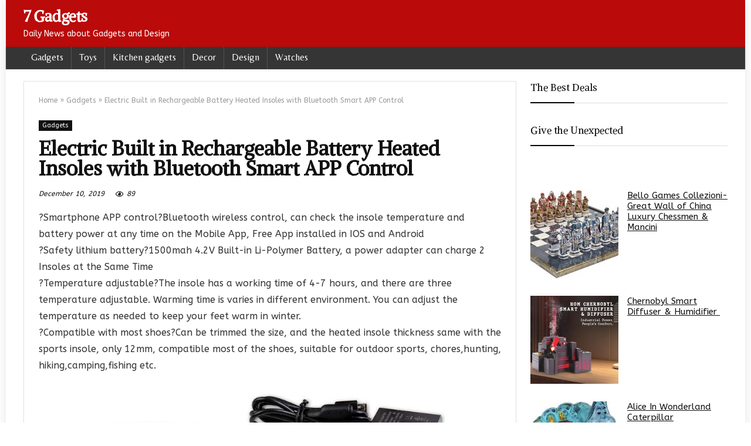

--- FILE ---
content_type: text/html; charset=UTF-8
request_url: https://7gadgets.com/2019/12/10/electric-built-in-rechargeable-battery-heated-insoles-with-bluetooth-smart-app-control/153252
body_size: 19652
content:
<!DOCTYPE html>
<!--[if IE 8]>    <html class="ie8" dir="ltr" lang="en-US" prefix="og: https://ogp.me/ns#"> <![endif]-->
<!--[if IE 9]>    <html class="ie9" dir="ltr" lang="en-US" prefix="og: https://ogp.me/ns#"> <![endif]-->
<!--[if (gt IE 9)|!(IE)] dir="ltr" lang="en-US" prefix="og: https://ogp.me/ns#"><![endif]-->
<html dir="ltr" lang="en-US" prefix="og: https://ogp.me/ns#">
<head>
<meta charset="UTF-8" />
<meta name=viewport content="width=device-width, initial-scale=1.0" />
<!-- feeds & pingback -->
<link rel="profile" href="http://gmpg.org/xfn/11" />
<link rel="pingback" href="https://7gadgets.com/xmlrpc.php" />
<title>Electric Built in Rechargeable Battery Heated Insoles with Bluetooth Smart APP Control</title>
	<style>img:is([sizes="auto" i], [sizes^="auto," i]) { contain-intrinsic-size: 3000px 1500px }</style>
	
		<!-- All in One SEO 4.9.3 - aioseo.com -->
	<meta name="robots" content="max-image-preview:large" />
	<meta name="author" content="Raluca"/>
	<link rel="canonical" href="https://7gadgets.com/2019/12/10/electric-built-in-rechargeable-battery-heated-insoles-with-bluetooth-smart-app-control/153252" />
	<meta name="generator" content="All in One SEO (AIOSEO) 4.9.3" />
		<meta property="og:locale" content="en_US" />
		<meta property="og:site_name" content="7 Gadgets | Daily News about Gadgets and Design" />
		<meta property="og:type" content="article" />
		<meta property="og:title" content="Electric Built in Rechargeable Battery Heated Insoles with Bluetooth Smart APP Control" />
		<meta property="og:url" content="https://7gadgets.com/2019/12/10/electric-built-in-rechargeable-battery-heated-insoles-with-bluetooth-smart-app-control/153252" />
		<meta property="og:image" content="https://7gadgets.com/wp-content/uploads/2019/12/Electric-Built-in-Rechargeable-Battery-Heated-Insoles-with-Bluetooth-Smart-APP-Control-.jpg" />
		<meta property="og:image:secure_url" content="https://7gadgets.com/wp-content/uploads/2019/12/Electric-Built-in-Rechargeable-Battery-Heated-Insoles-with-Bluetooth-Smart-APP-Control-.jpg" />
		<meta property="og:image:width" content="1000" />
		<meta property="og:image:height" content="939" />
		<meta property="article:published_time" content="2019-12-10T06:26:02+00:00" />
		<meta property="article:modified_time" content="2019-12-10T06:26:02+00:00" />
		<meta property="article:publisher" content="https://www.facebook.com/7gadgets/" />
		<meta name="twitter:card" content="summary" />
		<meta name="twitter:site" content="@justelite" />
		<meta name="twitter:title" content="Electric Built in Rechargeable Battery Heated Insoles with Bluetooth Smart APP Control" />
		<meta name="twitter:creator" content="@justelite" />
		<meta name="twitter:image" content="https://7gadgets.com/wp-content/uploads/2023/10/998187_609304579093964_457149550_n.jpg" />
		<script type="application/ld+json" class="aioseo-schema">
			{"@context":"https:\/\/schema.org","@graph":[{"@type":"Article","@id":"https:\/\/7gadgets.com\/2019\/12\/10\/electric-built-in-rechargeable-battery-heated-insoles-with-bluetooth-smart-app-control\/153252#article","name":"Electric Built in Rechargeable Battery Heated Insoles with Bluetooth Smart APP Control","headline":"Electric Built in Rechargeable Battery Heated Insoles with Bluetooth Smart APP Control","author":{"@id":"https:\/\/7gadgets.com\/author\/admin#author"},"publisher":{"@id":"https:\/\/7gadgets.com\/#organization"},"image":{"@type":"ImageObject","url":"https:\/\/7gadgets.com\/wp-content\/uploads\/2019\/12\/Electric-Built-in-Rechargeable-Battery-Heated-Insoles-with-Bluetooth-Smart-APP-Control-.jpg","width":1000,"height":939},"datePublished":"2019-12-10T09:26:02+03:00","dateModified":"2019-12-10T09:26:02+03:00","inLanguage":"en-US","mainEntityOfPage":{"@id":"https:\/\/7gadgets.com\/2019\/12\/10\/electric-built-in-rechargeable-battery-heated-insoles-with-bluetooth-smart-app-control\/153252#webpage"},"isPartOf":{"@id":"https:\/\/7gadgets.com\/2019\/12\/10\/electric-built-in-rechargeable-battery-heated-insoles-with-bluetooth-smart-app-control\/153252#webpage"},"articleSection":"Gadgets"},{"@type":"BreadcrumbList","@id":"https:\/\/7gadgets.com\/2019\/12\/10\/electric-built-in-rechargeable-battery-heated-insoles-with-bluetooth-smart-app-control\/153252#breadcrumblist","itemListElement":[{"@type":"ListItem","@id":"https:\/\/7gadgets.com#listItem","position":1,"name":"Home","item":"https:\/\/7gadgets.com","nextItem":{"@type":"ListItem","@id":"https:\/\/7gadgets.com\/category\/gadgets#listItem","name":"Gadgets"}},{"@type":"ListItem","@id":"https:\/\/7gadgets.com\/category\/gadgets#listItem","position":2,"name":"Gadgets","item":"https:\/\/7gadgets.com\/category\/gadgets","nextItem":{"@type":"ListItem","@id":"https:\/\/7gadgets.com\/2019\/12\/10\/electric-built-in-rechargeable-battery-heated-insoles-with-bluetooth-smart-app-control\/153252#listItem","name":"Electric Built in Rechargeable Battery Heated Insoles with Bluetooth Smart APP Control"},"previousItem":{"@type":"ListItem","@id":"https:\/\/7gadgets.com#listItem","name":"Home"}},{"@type":"ListItem","@id":"https:\/\/7gadgets.com\/2019\/12\/10\/electric-built-in-rechargeable-battery-heated-insoles-with-bluetooth-smart-app-control\/153252#listItem","position":3,"name":"Electric Built in Rechargeable Battery Heated Insoles with Bluetooth Smart APP Control","previousItem":{"@type":"ListItem","@id":"https:\/\/7gadgets.com\/category\/gadgets#listItem","name":"Gadgets"}}]},{"@type":"Organization","@id":"https:\/\/7gadgets.com\/#organization","name":"7 Gadgets","description":"Daily News about Gadgets and Design","url":"https:\/\/7gadgets.com\/","logo":{"@type":"ImageObject","url":"https:\/\/7gadgets.com\/wp-content\/uploads\/2023\/10\/998187_609304579093964_457149550_n.jpg","@id":"https:\/\/7gadgets.com\/2019\/12\/10\/electric-built-in-rechargeable-battery-heated-insoles-with-bluetooth-smart-app-control\/153252\/#organizationLogo","width":512,"height":512},"image":{"@id":"https:\/\/7gadgets.com\/2019\/12\/10\/electric-built-in-rechargeable-battery-heated-insoles-with-bluetooth-smart-app-control\/153252\/#organizationLogo"},"sameAs":["https:\/\/twitter.com\/justelite"]},{"@type":"Person","@id":"https:\/\/7gadgets.com\/author\/admin#author","url":"https:\/\/7gadgets.com\/author\/admin","name":"Raluca","image":{"@type":"ImageObject","@id":"https:\/\/7gadgets.com\/2019\/12\/10\/electric-built-in-rechargeable-battery-heated-insoles-with-bluetooth-smart-app-control\/153252#authorImage","url":"https:\/\/secure.gravatar.com\/avatar\/0ddf29456f2eb0f8294e670944b8a280f74cfec94db9bf9e372f232875af2cbb?s=96&d=monsterid&r=g","width":96,"height":96,"caption":"Raluca"}},{"@type":"WebPage","@id":"https:\/\/7gadgets.com\/2019\/12\/10\/electric-built-in-rechargeable-battery-heated-insoles-with-bluetooth-smart-app-control\/153252#webpage","url":"https:\/\/7gadgets.com\/2019\/12\/10\/electric-built-in-rechargeable-battery-heated-insoles-with-bluetooth-smart-app-control\/153252","name":"Electric Built in Rechargeable Battery Heated Insoles with Bluetooth Smart APP Control","inLanguage":"en-US","isPartOf":{"@id":"https:\/\/7gadgets.com\/#website"},"breadcrumb":{"@id":"https:\/\/7gadgets.com\/2019\/12\/10\/electric-built-in-rechargeable-battery-heated-insoles-with-bluetooth-smart-app-control\/153252#breadcrumblist"},"author":{"@id":"https:\/\/7gadgets.com\/author\/admin#author"},"creator":{"@id":"https:\/\/7gadgets.com\/author\/admin#author"},"image":{"@type":"ImageObject","url":"https:\/\/7gadgets.com\/wp-content\/uploads\/2019\/12\/Electric-Built-in-Rechargeable-Battery-Heated-Insoles-with-Bluetooth-Smart-APP-Control-.jpg","@id":"https:\/\/7gadgets.com\/2019\/12\/10\/electric-built-in-rechargeable-battery-heated-insoles-with-bluetooth-smart-app-control\/153252\/#mainImage","width":1000,"height":939},"primaryImageOfPage":{"@id":"https:\/\/7gadgets.com\/2019\/12\/10\/electric-built-in-rechargeable-battery-heated-insoles-with-bluetooth-smart-app-control\/153252#mainImage"},"datePublished":"2019-12-10T09:26:02+03:00","dateModified":"2019-12-10T09:26:02+03:00"},{"@type":"WebSite","@id":"https:\/\/7gadgets.com\/#website","url":"https:\/\/7gadgets.com\/","name":"7 Gadgets","description":"Daily News about Gadgets and Design","inLanguage":"en-US","publisher":{"@id":"https:\/\/7gadgets.com\/#organization"}}]}
		</script>
		<!-- All in One SEO -->

<link rel='dns-prefetch' href='//www.googletagmanager.com' />
<link rel='dns-prefetch' href='//stats.wp.com' />
<link rel='dns-prefetch' href='//fonts.googleapis.com' />
<link rel='preconnect' href='//c0.wp.com' />
<link rel="alternate" type="application/rss+xml" title="7 Gadgets &raquo; Feed" href="https://7gadgets.com/feed" />
<link rel="alternate" type="application/rss+xml" title="7 Gadgets &raquo; Comments Feed" href="https://7gadgets.com/comments/feed" />
<script type="text/javascript">
/* <![CDATA[ */
window._wpemojiSettings = {"baseUrl":"https:\/\/s.w.org\/images\/core\/emoji\/16.0.1\/72x72\/","ext":".png","svgUrl":"https:\/\/s.w.org\/images\/core\/emoji\/16.0.1\/svg\/","svgExt":".svg","source":{"concatemoji":"https:\/\/7gadgets.com\/wp-includes\/js\/wp-emoji-release.min.js?ver=3ce37b3633849f370e203a7207a5667f"}};
/*! This file is auto-generated */
!function(s,n){var o,i,e;function c(e){try{var t={supportTests:e,timestamp:(new Date).valueOf()};sessionStorage.setItem(o,JSON.stringify(t))}catch(e){}}function p(e,t,n){e.clearRect(0,0,e.canvas.width,e.canvas.height),e.fillText(t,0,0);var t=new Uint32Array(e.getImageData(0,0,e.canvas.width,e.canvas.height).data),a=(e.clearRect(0,0,e.canvas.width,e.canvas.height),e.fillText(n,0,0),new Uint32Array(e.getImageData(0,0,e.canvas.width,e.canvas.height).data));return t.every(function(e,t){return e===a[t]})}function u(e,t){e.clearRect(0,0,e.canvas.width,e.canvas.height),e.fillText(t,0,0);for(var n=e.getImageData(16,16,1,1),a=0;a<n.data.length;a++)if(0!==n.data[a])return!1;return!0}function f(e,t,n,a){switch(t){case"flag":return n(e,"\ud83c\udff3\ufe0f\u200d\u26a7\ufe0f","\ud83c\udff3\ufe0f\u200b\u26a7\ufe0f")?!1:!n(e,"\ud83c\udde8\ud83c\uddf6","\ud83c\udde8\u200b\ud83c\uddf6")&&!n(e,"\ud83c\udff4\udb40\udc67\udb40\udc62\udb40\udc65\udb40\udc6e\udb40\udc67\udb40\udc7f","\ud83c\udff4\u200b\udb40\udc67\u200b\udb40\udc62\u200b\udb40\udc65\u200b\udb40\udc6e\u200b\udb40\udc67\u200b\udb40\udc7f");case"emoji":return!a(e,"\ud83e\udedf")}return!1}function g(e,t,n,a){var r="undefined"!=typeof WorkerGlobalScope&&self instanceof WorkerGlobalScope?new OffscreenCanvas(300,150):s.createElement("canvas"),o=r.getContext("2d",{willReadFrequently:!0}),i=(o.textBaseline="top",o.font="600 32px Arial",{});return e.forEach(function(e){i[e]=t(o,e,n,a)}),i}function t(e){var t=s.createElement("script");t.src=e,t.defer=!0,s.head.appendChild(t)}"undefined"!=typeof Promise&&(o="wpEmojiSettingsSupports",i=["flag","emoji"],n.supports={everything:!0,everythingExceptFlag:!0},e=new Promise(function(e){s.addEventListener("DOMContentLoaded",e,{once:!0})}),new Promise(function(t){var n=function(){try{var e=JSON.parse(sessionStorage.getItem(o));if("object"==typeof e&&"number"==typeof e.timestamp&&(new Date).valueOf()<e.timestamp+604800&&"object"==typeof e.supportTests)return e.supportTests}catch(e){}return null}();if(!n){if("undefined"!=typeof Worker&&"undefined"!=typeof OffscreenCanvas&&"undefined"!=typeof URL&&URL.createObjectURL&&"undefined"!=typeof Blob)try{var e="postMessage("+g.toString()+"("+[JSON.stringify(i),f.toString(),p.toString(),u.toString()].join(",")+"));",a=new Blob([e],{type:"text/javascript"}),r=new Worker(URL.createObjectURL(a),{name:"wpTestEmojiSupports"});return void(r.onmessage=function(e){c(n=e.data),r.terminate(),t(n)})}catch(e){}c(n=g(i,f,p,u))}t(n)}).then(function(e){for(var t in e)n.supports[t]=e[t],n.supports.everything=n.supports.everything&&n.supports[t],"flag"!==t&&(n.supports.everythingExceptFlag=n.supports.everythingExceptFlag&&n.supports[t]);n.supports.everythingExceptFlag=n.supports.everythingExceptFlag&&!n.supports.flag,n.DOMReady=!1,n.readyCallback=function(){n.DOMReady=!0}}).then(function(){return e}).then(function(){var e;n.supports.everything||(n.readyCallback(),(e=n.source||{}).concatemoji?t(e.concatemoji):e.wpemoji&&e.twemoji&&(t(e.twemoji),t(e.wpemoji)))}))}((window,document),window._wpemojiSettings);
/* ]]> */
</script>
<style id='wp-emoji-styles-inline-css' type='text/css'>

	img.wp-smiley, img.emoji {
		display: inline !important;
		border: none !important;
		box-shadow: none !important;
		height: 1em !important;
		width: 1em !important;
		margin: 0 0.07em !important;
		vertical-align: -0.1em !important;
		background: none !important;
		padding: 0 !important;
	}
</style>
<link rel='stylesheet' id='wp-block-library-css' href='https://c0.wp.com/c/6.8.3/wp-includes/css/dist/block-library/style.min.css' type='text/css' media='all' />
<style id='classic-theme-styles-inline-css' type='text/css'>
/*! This file is auto-generated */
.wp-block-button__link{color:#fff;background-color:#32373c;border-radius:9999px;box-shadow:none;text-decoration:none;padding:calc(.667em + 2px) calc(1.333em + 2px);font-size:1.125em}.wp-block-file__button{background:#32373c;color:#fff;text-decoration:none}
</style>
<link rel='stylesheet' id='aioseo/css/src/vue/standalone/blocks/table-of-contents/global.scss-css' href='https://7gadgets.com/wp-content/plugins/all-in-one-seo-pack/dist/Lite/assets/css/table-of-contents/global.e90f6d47.css?ver=4.9.3' type='text/css' media='all' />
<link rel='stylesheet' id='mediaelement-css' href='https://c0.wp.com/c/6.8.3/wp-includes/js/mediaelement/mediaelementplayer-legacy.min.css' type='text/css' media='all' />
<link rel='stylesheet' id='wp-mediaelement-css' href='https://c0.wp.com/c/6.8.3/wp-includes/js/mediaelement/wp-mediaelement.min.css' type='text/css' media='all' />
<style id='jetpack-sharing-buttons-style-inline-css' type='text/css'>
.jetpack-sharing-buttons__services-list{display:flex;flex-direction:row;flex-wrap:wrap;gap:0;list-style-type:none;margin:5px;padding:0}.jetpack-sharing-buttons__services-list.has-small-icon-size{font-size:12px}.jetpack-sharing-buttons__services-list.has-normal-icon-size{font-size:16px}.jetpack-sharing-buttons__services-list.has-large-icon-size{font-size:24px}.jetpack-sharing-buttons__services-list.has-huge-icon-size{font-size:36px}@media print{.jetpack-sharing-buttons__services-list{display:none!important}}.editor-styles-wrapper .wp-block-jetpack-sharing-buttons{gap:0;padding-inline-start:0}ul.jetpack-sharing-buttons__services-list.has-background{padding:1.25em 2.375em}
</style>
<style id='global-styles-inline-css' type='text/css'>
:root{--wp--preset--aspect-ratio--square: 1;--wp--preset--aspect-ratio--4-3: 4/3;--wp--preset--aspect-ratio--3-4: 3/4;--wp--preset--aspect-ratio--3-2: 3/2;--wp--preset--aspect-ratio--2-3: 2/3;--wp--preset--aspect-ratio--16-9: 16/9;--wp--preset--aspect-ratio--9-16: 9/16;--wp--preset--color--black: #000000;--wp--preset--color--cyan-bluish-gray: #abb8c3;--wp--preset--color--white: #ffffff;--wp--preset--color--pale-pink: #f78da7;--wp--preset--color--vivid-red: #cf2e2e;--wp--preset--color--luminous-vivid-orange: #ff6900;--wp--preset--color--luminous-vivid-amber: #fcb900;--wp--preset--color--light-green-cyan: #7bdcb5;--wp--preset--color--vivid-green-cyan: #00d084;--wp--preset--color--pale-cyan-blue: #8ed1fc;--wp--preset--color--vivid-cyan-blue: #0693e3;--wp--preset--color--vivid-purple: #9b51e0;--wp--preset--gradient--vivid-cyan-blue-to-vivid-purple: linear-gradient(135deg,rgba(6,147,227,1) 0%,rgb(155,81,224) 100%);--wp--preset--gradient--light-green-cyan-to-vivid-green-cyan: linear-gradient(135deg,rgb(122,220,180) 0%,rgb(0,208,130) 100%);--wp--preset--gradient--luminous-vivid-amber-to-luminous-vivid-orange: linear-gradient(135deg,rgba(252,185,0,1) 0%,rgba(255,105,0,1) 100%);--wp--preset--gradient--luminous-vivid-orange-to-vivid-red: linear-gradient(135deg,rgba(255,105,0,1) 0%,rgb(207,46,46) 100%);--wp--preset--gradient--very-light-gray-to-cyan-bluish-gray: linear-gradient(135deg,rgb(238,238,238) 0%,rgb(169,184,195) 100%);--wp--preset--gradient--cool-to-warm-spectrum: linear-gradient(135deg,rgb(74,234,220) 0%,rgb(151,120,209) 20%,rgb(207,42,186) 40%,rgb(238,44,130) 60%,rgb(251,105,98) 80%,rgb(254,248,76) 100%);--wp--preset--gradient--blush-light-purple: linear-gradient(135deg,rgb(255,206,236) 0%,rgb(152,150,240) 100%);--wp--preset--gradient--blush-bordeaux: linear-gradient(135deg,rgb(254,205,165) 0%,rgb(254,45,45) 50%,rgb(107,0,62) 100%);--wp--preset--gradient--luminous-dusk: linear-gradient(135deg,rgb(255,203,112) 0%,rgb(199,81,192) 50%,rgb(65,88,208) 100%);--wp--preset--gradient--pale-ocean: linear-gradient(135deg,rgb(255,245,203) 0%,rgb(182,227,212) 50%,rgb(51,167,181) 100%);--wp--preset--gradient--electric-grass: linear-gradient(135deg,rgb(202,248,128) 0%,rgb(113,206,126) 100%);--wp--preset--gradient--midnight: linear-gradient(135deg,rgb(2,3,129) 0%,rgb(40,116,252) 100%);--wp--preset--font-size--small: 13px;--wp--preset--font-size--medium: 20px;--wp--preset--font-size--large: 36px;--wp--preset--font-size--x-large: 42px;--wp--preset--spacing--20: 0.44rem;--wp--preset--spacing--30: 0.67rem;--wp--preset--spacing--40: 1rem;--wp--preset--spacing--50: 1.5rem;--wp--preset--spacing--60: 2.25rem;--wp--preset--spacing--70: 3.38rem;--wp--preset--spacing--80: 5.06rem;--wp--preset--shadow--natural: 6px 6px 9px rgba(0, 0, 0, 0.2);--wp--preset--shadow--deep: 12px 12px 50px rgba(0, 0, 0, 0.4);--wp--preset--shadow--sharp: 6px 6px 0px rgba(0, 0, 0, 0.2);--wp--preset--shadow--outlined: 6px 6px 0px -3px rgba(255, 255, 255, 1), 6px 6px rgba(0, 0, 0, 1);--wp--preset--shadow--crisp: 6px 6px 0px rgba(0, 0, 0, 1);}:where(.is-layout-flex){gap: 0.5em;}:where(.is-layout-grid){gap: 0.5em;}body .is-layout-flex{display: flex;}.is-layout-flex{flex-wrap: wrap;align-items: center;}.is-layout-flex > :is(*, div){margin: 0;}body .is-layout-grid{display: grid;}.is-layout-grid > :is(*, div){margin: 0;}:where(.wp-block-columns.is-layout-flex){gap: 2em;}:where(.wp-block-columns.is-layout-grid){gap: 2em;}:where(.wp-block-post-template.is-layout-flex){gap: 1.25em;}:where(.wp-block-post-template.is-layout-grid){gap: 1.25em;}.has-black-color{color: var(--wp--preset--color--black) !important;}.has-cyan-bluish-gray-color{color: var(--wp--preset--color--cyan-bluish-gray) !important;}.has-white-color{color: var(--wp--preset--color--white) !important;}.has-pale-pink-color{color: var(--wp--preset--color--pale-pink) !important;}.has-vivid-red-color{color: var(--wp--preset--color--vivid-red) !important;}.has-luminous-vivid-orange-color{color: var(--wp--preset--color--luminous-vivid-orange) !important;}.has-luminous-vivid-amber-color{color: var(--wp--preset--color--luminous-vivid-amber) !important;}.has-light-green-cyan-color{color: var(--wp--preset--color--light-green-cyan) !important;}.has-vivid-green-cyan-color{color: var(--wp--preset--color--vivid-green-cyan) !important;}.has-pale-cyan-blue-color{color: var(--wp--preset--color--pale-cyan-blue) !important;}.has-vivid-cyan-blue-color{color: var(--wp--preset--color--vivid-cyan-blue) !important;}.has-vivid-purple-color{color: var(--wp--preset--color--vivid-purple) !important;}.has-black-background-color{background-color: var(--wp--preset--color--black) !important;}.has-cyan-bluish-gray-background-color{background-color: var(--wp--preset--color--cyan-bluish-gray) !important;}.has-white-background-color{background-color: var(--wp--preset--color--white) !important;}.has-pale-pink-background-color{background-color: var(--wp--preset--color--pale-pink) !important;}.has-vivid-red-background-color{background-color: var(--wp--preset--color--vivid-red) !important;}.has-luminous-vivid-orange-background-color{background-color: var(--wp--preset--color--luminous-vivid-orange) !important;}.has-luminous-vivid-amber-background-color{background-color: var(--wp--preset--color--luminous-vivid-amber) !important;}.has-light-green-cyan-background-color{background-color: var(--wp--preset--color--light-green-cyan) !important;}.has-vivid-green-cyan-background-color{background-color: var(--wp--preset--color--vivid-green-cyan) !important;}.has-pale-cyan-blue-background-color{background-color: var(--wp--preset--color--pale-cyan-blue) !important;}.has-vivid-cyan-blue-background-color{background-color: var(--wp--preset--color--vivid-cyan-blue) !important;}.has-vivid-purple-background-color{background-color: var(--wp--preset--color--vivid-purple) !important;}.has-black-border-color{border-color: var(--wp--preset--color--black) !important;}.has-cyan-bluish-gray-border-color{border-color: var(--wp--preset--color--cyan-bluish-gray) !important;}.has-white-border-color{border-color: var(--wp--preset--color--white) !important;}.has-pale-pink-border-color{border-color: var(--wp--preset--color--pale-pink) !important;}.has-vivid-red-border-color{border-color: var(--wp--preset--color--vivid-red) !important;}.has-luminous-vivid-orange-border-color{border-color: var(--wp--preset--color--luminous-vivid-orange) !important;}.has-luminous-vivid-amber-border-color{border-color: var(--wp--preset--color--luminous-vivid-amber) !important;}.has-light-green-cyan-border-color{border-color: var(--wp--preset--color--light-green-cyan) !important;}.has-vivid-green-cyan-border-color{border-color: var(--wp--preset--color--vivid-green-cyan) !important;}.has-pale-cyan-blue-border-color{border-color: var(--wp--preset--color--pale-cyan-blue) !important;}.has-vivid-cyan-blue-border-color{border-color: var(--wp--preset--color--vivid-cyan-blue) !important;}.has-vivid-purple-border-color{border-color: var(--wp--preset--color--vivid-purple) !important;}.has-vivid-cyan-blue-to-vivid-purple-gradient-background{background: var(--wp--preset--gradient--vivid-cyan-blue-to-vivid-purple) !important;}.has-light-green-cyan-to-vivid-green-cyan-gradient-background{background: var(--wp--preset--gradient--light-green-cyan-to-vivid-green-cyan) !important;}.has-luminous-vivid-amber-to-luminous-vivid-orange-gradient-background{background: var(--wp--preset--gradient--luminous-vivid-amber-to-luminous-vivid-orange) !important;}.has-luminous-vivid-orange-to-vivid-red-gradient-background{background: var(--wp--preset--gradient--luminous-vivid-orange-to-vivid-red) !important;}.has-very-light-gray-to-cyan-bluish-gray-gradient-background{background: var(--wp--preset--gradient--very-light-gray-to-cyan-bluish-gray) !important;}.has-cool-to-warm-spectrum-gradient-background{background: var(--wp--preset--gradient--cool-to-warm-spectrum) !important;}.has-blush-light-purple-gradient-background{background: var(--wp--preset--gradient--blush-light-purple) !important;}.has-blush-bordeaux-gradient-background{background: var(--wp--preset--gradient--blush-bordeaux) !important;}.has-luminous-dusk-gradient-background{background: var(--wp--preset--gradient--luminous-dusk) !important;}.has-pale-ocean-gradient-background{background: var(--wp--preset--gradient--pale-ocean) !important;}.has-electric-grass-gradient-background{background: var(--wp--preset--gradient--electric-grass) !important;}.has-midnight-gradient-background{background: var(--wp--preset--gradient--midnight) !important;}.has-small-font-size{font-size: var(--wp--preset--font-size--small) !important;}.has-medium-font-size{font-size: var(--wp--preset--font-size--medium) !important;}.has-large-font-size{font-size: var(--wp--preset--font-size--large) !important;}.has-x-large-font-size{font-size: var(--wp--preset--font-size--x-large) !important;}
:where(.wp-block-post-template.is-layout-flex){gap: 1.25em;}:where(.wp-block-post-template.is-layout-grid){gap: 1.25em;}
:where(.wp-block-columns.is-layout-flex){gap: 2em;}:where(.wp-block-columns.is-layout-grid){gap: 2em;}
:root :where(.wp-block-pullquote){font-size: 1.5em;line-height: 1.6;}
</style>
<link crossorigin="anonymous" rel='stylesheet' id='Belleza-css' href='//fonts.googleapis.com/css?family=Belleza&#038;subset=latin&#038;ver=3ce37b3633849f370e203a7207a5667f' type='text/css' media='all' />
<link crossorigin="anonymous" rel='stylesheet' id='Alike+Angular-css' href='//fonts.googleapis.com/css?family=Alike+Angular&#038;subset=latin&#038;ver=3ce37b3633849f370e203a7207a5667f' type='text/css' media='all' />
<link crossorigin="anonymous" rel='stylesheet' id='ABeeZee-css' href='//fonts.googleapis.com/css?family=ABeeZee&#038;subset=latin&#038;ver=3ce37b3633849f370e203a7207a5667f' type='text/css' media='all' />
<link rel='stylesheet' id='parent-style-css' href='https://7gadgets.com/wp-content/themes/rehub-theme/style.css?ver=3ce37b3633849f370e203a7207a5667f' type='text/css' media='all' />
<link rel='stylesheet' id='rhstyle-css' href='https://7gadgets.com/wp-content/themes/rehub-blankchild/style.css?ver=12.5' type='text/css' media='all' />
<link rel='stylesheet' id='responsive-css' href='https://7gadgets.com/wp-content/themes/rehub-theme/css/responsive.css?ver=12.5' type='text/css' media='all' />
<link rel='stylesheet' id='rehubicons-css' href='https://7gadgets.com/wp-content/themes/rehub-theme/iconstyle.css?ver=12.5' type='text/css' media='all' />
<script type="text/javascript" src="https://c0.wp.com/c/6.8.3/wp-includes/js/jquery/jquery.min.js" id="jquery-core-js"></script>
<script type="text/javascript" src="https://c0.wp.com/c/6.8.3/wp-includes/js/jquery/jquery-migrate.min.js" id="jquery-migrate-js"></script>
<script type="text/javascript" id="rehub-postview-js-extra">
/* <![CDATA[ */
var postviewvar = {"rhpost_ajax_url":"https:\/\/7gadgets.com\/wp-content\/plugins\/rehub-framework\/includes\/rehub_ajax.php","post_id":"153252"};
/* ]]> */
</script>
<script type="text/javascript" src="https://7gadgets.com/wp-content/plugins/rehub-framework/assets/js/postviews.js?ver=3ce37b3633849f370e203a7207a5667f" id="rehub-postview-js"></script>

<!-- Google tag (gtag.js) snippet added by Site Kit -->
<!-- Google Analytics snippet added by Site Kit -->
<script type="text/javascript" src="https://www.googletagmanager.com/gtag/js?id=GT-KTTZJ2X" id="google_gtagjs-js" async></script>
<script type="text/javascript" id="google_gtagjs-js-after">
/* <![CDATA[ */
window.dataLayer = window.dataLayer || [];function gtag(){dataLayer.push(arguments);}
gtag("set","linker",{"domains":["7gadgets.com"]});
gtag("js", new Date());
gtag("set", "developer_id.dZTNiMT", true);
gtag("config", "GT-KTTZJ2X");
/* ]]> */
</script>
<link rel="https://api.w.org/" href="https://7gadgets.com/wp-json/" /><link rel="alternate" title="JSON" type="application/json" href="https://7gadgets.com/wp-json/wp/v2/posts/153252" /><link rel="EditURI" type="application/rsd+xml" title="RSD" href="https://7gadgets.com/xmlrpc.php?rsd" />

<link rel='shortlink' href='https://7gadgets.com/?p=153252' />
<link rel="alternate" title="oEmbed (JSON)" type="application/json+oembed" href="https://7gadgets.com/wp-json/oembed/1.0/embed?url=https%3A%2F%2F7gadgets.com%2F2019%2F12%2F10%2Felectric-built-in-rechargeable-battery-heated-insoles-with-bluetooth-smart-app-control%2F153252" />
<link rel="alternate" title="oEmbed (XML)" type="text/xml+oembed" href="https://7gadgets.com/wp-json/oembed/1.0/embed?url=https%3A%2F%2F7gadgets.com%2F2019%2F12%2F10%2Felectric-built-in-rechargeable-battery-heated-insoles-with-bluetooth-smart-app-control%2F153252&#038;format=xml" />
<meta name="generator" content="Site Kit by Google 1.170.0" />	<style>img#wpstats{display:none}</style>
		<style type="text/css"> .main-nav{box-shadow:0 1px 4px rgba(0,0,0,0.1),0 0 0 1px rgba(0,0,0,0.03);}nav.top_menu > ul > li > a{font-weight:normal;}.dl-menuwrapper li a,nav.top_menu ul li a,#re_menu_near_logo li,#re_menu_near_logo li{font-family:"Belleza",trebuchet ms !important;font-weight:;font-style:;}.priced_block .btn_offer_block,.rh-deal-compact-btn,.wpsm-button.rehub_main_btn,.woocommerce div.product p.price,.rehub_feat_block div.offer_title,.rh_wrapper_video_playlist .rh_video_title_and_time .rh_video_title,.main_slider .flex-overlay h2,.main_slider .flex-overlay a.btn_more,.re-line-badge,.related_articles ul li > a,h1,h2,h3,h4,h5,h6,.tabs-menu li,.cats_def a,.btn_more,.widget.tabs > ul > li,.widget .title,.title h1,.title h5,.small_post blockquote p,.related_articles .related_title,#comments .title_comments,.commentlist .comment-author .fn,.commentlist .comment-author .fn a,#commentform #submit,.media_video > p,.rate_bar_wrap .review-top .review-text span.review-header,input[type="submit"],input[type="button"],input[type="reset"],.vc_btn3,.wpsm-numbox.wpsm-style6 span.num,.wpsm-numbox.wpsm-style5 span.num,.woocommerce ul.product_list_widget li a,.widget.better_woocat,.re-compare-destin.wpsm-button,.rehub-main-font,.vc_general.vc_btn3,.cegg-list-logo-title,.logo .textlogo,.woocommerce .summary .masked_coupon,.woocommerce a.woo_loop_btn,.woocommerce input.button.alt,.woocommerce a.add_to_cart_button,.woocommerce .single_add_to_cart_button,.woocommerce div.product form.cart .button,.woocommerce .checkout-button.button,.woofiltersbig .prdctfltr_buttons a.prdctfltr_woocommerce_filter_submit,#buddypress button.submit,.wcv-grid a.button,input.gmw-submit,#ws-plugin--s2member-profile-submit,#rtmedia_create_new_album,input[type="submit"].dokan-btn-theme,a.dokan-btn-theme:not(.dashicons),.dokan-btn-theme:not(.dashicons),.woocommerce div.product .single_add_to_cart_button,.woocommerce div.product .summary .masked_coupon,.woocommerce div.product .summary .price,.wvm_plan,.wp-block-quote.is-style-large,.wp-block-button .wp-block-button__link,.comment-respond h3,.related_articles .related_title,.re_title_inmodal,.widget_merchant_list .buttons_col a{font-family:"Alike Angular",trebuchet ms;font-style:;}.main_slider .flex-overlay h2,h1,h2,h3,h4,h5,h6,.title h1,.title h5,.comment-respond h3,.def_btn{font-weight:;}.related_articles ul li > a,.sidebar,.prosconswidget,.rehub-body-font,body{font-family:"ABeeZee",arial !important;font-weight:;font-style:;}.header_top_wrap .user-ava-intop:after,.header-top .top-nav > ul > li > a,.header-top a.cart-contents,.header_top_wrap .icon-search-onclick:before,.header-top .top-social,.header-top .top-social a{color:#090808 !important;}.header-top .top-nav li{border:none !important;}.main-nav .user-ava-intop:after,nav.top_menu > ul > li > a,.dl-menuwrapper button i{color:#ffffff !important;}.dl-menuwrapper button svg line{stroke:#ffffff !important;}nav.top_menu > ul > li > a:hover{box-shadow:none;}#main_header,.is-sticky .logo_section_wrap,.sticky-active.logo_section_wrap{background-color:#ba0a0a !important}.main-nav.white_style{border-top:none}nav.top_menu > ul:not(.off-canvas) > li > a:after{top:auto;bottom:0}.header-top{border:none;} .widget .title:after{border-bottom:2px solid #030300;}.rehub-main-color-border,nav.top_menu > ul > li.vertical-menu.border-main-color .sub-menu,.rh-main-bg-hover:hover,.wp-block-quote,ul.def_btn_link_tabs li.active a,.wp-block-pullquote{border-color:#030300;}.wpsm_promobox.rehub_promobox{border-left-color:#030300!important;}.color_link{color:#030300 !important;}.search-header-contents{border-top-color:#030300;}.featured_slider:hover .score,.top_chart_controls .controls:hover,article.post .wpsm_toplist_heading:before{border-color:#030300;}.btn_more:hover,.small_post .overlay .btn_more:hover,.tw-pagination .current{border:1px solid #030300;color:#fff}.rehub_woo_review .rehub_woo_tabs_menu li.current{border-top:3px solid #030300;}.gallery-pics .gp-overlay{box-shadow:0 0 0 4px #030300 inset;}.post .rehub_woo_tabs_menu li.current,.woocommerce div.product .woocommerce-tabs ul.tabs li.active{border-top:2px solid #030300;}.rething_item a.cat{border-bottom-color:#030300}nav.top_menu ul li ul.sub-menu{border-bottom:2px solid #030300;}.widget.deal_daywoo,.elementor-widget-wpsm_woofeatured .deal_daywoo{border:3px solid #030300;padding:20px;background:#fff;}.deal_daywoo .wpsm-bar-bar{background-color:#030300 !important} #buddypress div.item-list-tabs ul li.selected a span,#buddypress div.item-list-tabs ul li.current a span,#buddypress div.item-list-tabs ul li a span,.user-profile-div .user-menu-tab > li.active > a,.user-profile-div .user-menu-tab > li.active > a:focus,.user-profile-div .user-menu-tab > li.active > a:hover,.slide .news_cat a,.news_in_thumb:hover .news_cat a,.news_out_thumb:hover .news_cat a,.col-feat-grid:hover .news_cat a,.carousel-style-deal .re_carousel .controls,.re_carousel .controls:hover,.openedprevnext .postNavigation a,.postNavigation a:hover,.top_chart_pagination a.selected,.flex-control-paging li a.flex-active,.flex-control-paging li a:hover,.btn_more:hover,.tabs-menu li:hover,.tabs-menu li.current,.featured_slider:hover .score,#bbp_user_edit_submit,.bbp-topic-pagination a,.bbp-topic-pagination a,.custom-checkbox label.checked:after,.slider_post .caption,ul.postpagination li.active a,ul.postpagination li:hover a,ul.postpagination li a:focus,.top_theme h5 strong,.re_carousel .text:after,#topcontrol:hover,.main_slider .flex-overlay:hover a.read-more,.rehub_chimp #mc_embed_signup input#mc-embedded-subscribe,#rank_1.rank_count,#toplistmenu > ul li:before,.rehub_chimp:before,.wpsm-members > strong:first-child,.r_catbox_btn,.wpcf7 .wpcf7-submit,.comm_meta_wrap .rh_user_s2_label,.wpsm_pretty_hover li:hover,.wpsm_pretty_hover li.current,.rehub-main-color-bg,.togglegreedybtn:after,.rh-bg-hover-color:hover .news_cat a,.rh-main-bg-hover:hover,.rh_wrapper_video_playlist .rh_video_currently_playing,.rh_wrapper_video_playlist .rh_video_currently_playing.rh_click_video:hover,.rtmedia-list-item .rtmedia-album-media-count,.tw-pagination .current,.dokan-dashboard .dokan-dash-sidebar ul.dokan-dashboard-menu li.active,.dokan-dashboard .dokan-dash-sidebar ul.dokan-dashboard-menu li:hover,.dokan-dashboard .dokan-dash-sidebar ul.dokan-dashboard-menu li.dokan-common-links a:hover,#ywqa-submit-question,.woocommerce .widget_price_filter .ui-slider .ui-slider-range,.rh-hov-bor-line > a:after,nav.top_menu > ul:not(.off-canvas) > li > a:after,.rh-border-line:after,.wpsm-table.wpsm-table-main-color table tr th,.rehub_chimp_flat #mc_embed_signup input#mc-embedded-subscribe{background:#030300;}@media (max-width:767px){.postNavigation a{background:#030300;}}.rh-main-bg-hover:hover,.rh-main-bg-hover:hover .whitehovered{color:#fff !important} a,.carousel-style-deal .deal-item .priced_block .price_count ins,nav.top_menu ul li.menu-item-has-children ul li.menu-item-has-children > a:before,.top_chart_controls .controls:hover,.flexslider .fa-pulse,.footer-bottom .widget .f_menu li a:hover,.comment_form h3 a,.bbp-body li.bbp-forum-info > a:hover,.bbp-body li.bbp-topic-title > a:hover,#subscription-toggle a:before,#favorite-toggle a:before,.aff_offer_links .aff_name a,.rh-deal-price,.commentlist .comment-content small a,.related_articles .title_cat_related a,article em.emph,.campare_table table.one td strong.red,.sidebar .tabs-item .detail p a,.footer-bottom .widget .title span,footer p a,.welcome-frase strong,article.post .wpsm_toplist_heading:before,.post a.color_link,.categoriesbox:hover h3 a:after,.bbp-body li.bbp-forum-info > a,.bbp-body li.bbp-topic-title > a,.widget .title i,.woocommerce-MyAccount-navigation ul li.is-active a,.category-vendormenu li.current a,.deal_daywoo .title,.rehub-main-color,.wpsm_pretty_colored ul li.current a,.wpsm_pretty_colored ul li.current,.rh-heading-hover-color:hover h2 a,.rh-heading-hover-color:hover h3 a,.rh-heading-hover-color:hover h4 a,.rh-heading-hover-color:hover h5 a,.rh-heading-hover-color:hover .rh-heading-hover-item a,.rh-heading-icon:before,.widget_layered_nav ul li.chosen a:before,.wp-block-quote.is-style-large p,ul.page-numbers li span.current,ul.page-numbers li a:hover,ul.page-numbers li.active a,.page-link > span:not(.page-link-title),blockquote:not(.wp-block-quote) p,span.re_filtersort_btn:hover,span.active.re_filtersort_btn,.deal_daywoo .price,div.sortingloading:after{color:#030300;} .page-link > span:not(.page-link-title),.postimagetrend .title,.widget.widget_affegg_widget .title,.widget.top_offers .title,.widget.cegg_widget_products .title,header .header_first_style .search form.search-form [type="submit"],header .header_eight_style .search form.search-form [type="submit"],.more_post a,.more_post span,.filter_home_pick span.active,.filter_home_pick span:hover,.filter_product_pick span.active,.filter_product_pick span:hover,.rh_tab_links a.active,.rh_tab_links a:hover,.wcv-navigation ul.menu li.active,.wcv-navigation ul.menu li:hover a,form.search-form [type="submit"],.rehub-sec-color-bg,input#ywqa-submit-question,input#ywqa-send-answer,.woocommerce button.button.alt,.tabsajax span.active.re_filtersort_btn,.wpsm-table.wpsm-table-sec-color table tr th,.rh-slider-arrow{background:#000000 !important;color:#fff !important;outline:0}.widget.widget_affegg_widget .title:after,.widget.top_offers .title:after,.vc_tta-tabs.wpsm-tabs .vc_tta-tab.vc_active,.vc_tta-tabs.wpsm-tabs .vc_tta-panel.vc_active .vc_tta-panel-heading,.widget.cegg_widget_products .title:after{border-top-color:#000000 !important;}.page-link > span:not(.page-link-title){border:1px solid #000000;}.page-link > span:not(.page-link-title),.header_first_style .search form.search-form [type="submit"] i{color:#fff !important;}.rh_tab_links a.active,.rh_tab_links a:hover,.rehub-sec-color-border,nav.top_menu > ul > li.vertical-menu.border-sec-color > .sub-menu,.rh-slider-thumbs-item--active{border-color:#000000}.rh_wrapper_video_playlist .rh_video_currently_playing,.rh_wrapper_video_playlist .rh_video_currently_playing.rh_click_video:hover{background-color:#000000;box-shadow:1200px 0 0 #000000 inset;}.rehub-sec-color{color:#000000}.rehub_chimp{background-color:#000000;border-color:#000000;}.rehub_chimp h3{color:#fff}.rehub_chimp p.chimp_subtitle,.rehub_chimp p{color:#eaeaea !important} form.search-form input[type="text"]{border-radius:4px}.news .priced_block .price_count,.blog_string .priced_block .price_count,.main_slider .price_count{margin-right:5px}.right_aff .priced_block .btn_offer_block,.right_aff .priced_block .price_count{border-radius:0 !important}form.search-form.product-search-form input[type="text"]{border-radius:4px 0 0 4px;}form.search-form [type="submit"]{border-radius:0 4px 4px 0;}.rtl form.search-form.product-search-form input[type="text"]{border-radius:0 4px 4px 0;}.rtl form.search-form [type="submit"]{border-radius:4px 0 0 4px;}.price_count,.rehub_offer_coupon,#buddypress .dir-search input[type=text],.gmw-form-wrapper input[type=text],.gmw-form-wrapper select,#buddypress a.button,.btn_more,#main_header .wpsm-button,#rh-header-cover-image .wpsm-button,#wcvendor_image_bg .wpsm-button,input[type="text"],textarea,input[type="tel"],input[type="password"],input[type="email"],input[type="url"],input[type="number"],.def_btn,input[type="submit"],input[type="button"],input[type="reset"],.rh_offer_list .offer_thumb .deal_img_wrap,.grid_onsale,.rehub-main-smooth,.re_filter_instore span.re_filtersort_btn:hover,.re_filter_instore span.active.re_filtersort_btn,#buddypress .standard-form input[type=text],#buddypress .standard-form textarea,.blacklabelprice{border-radius:4px}.news-community,.woocommerce .products.grid_woo .product,.rehub_chimp #mc_embed_signup input.email,#mc_embed_signup input#mc-embedded-subscribe,.rh_offer_list,.woo-tax-logo,#buddypress div.item-list-tabs ul li a,#buddypress form#whats-new-form,#buddypress div#invite-list,#buddypress #send-reply div.message-box,.rehub-sec-smooth,.rate-bar-bar,.rate-bar,#wcfm-main-contentainer #wcfm-content,.wcfm_welcomebox_header{border-radius:5px} .woocommerce .summary .masked_coupon,.woocommerce a.woo_loop_btn,.woocommerce .button.checkout,.woocommerce input.button.alt,.woocommerce a.add_to_cart_button,.woocommerce-page a.add_to_cart_button,.woocommerce .single_add_to_cart_button,.woocommerce div.product form.cart .button,.woocommerce .checkout-button.button,.woofiltersbig .prdctfltr_buttons a.prdctfltr_woocommerce_filter_submit,.priced_block .btn_offer_block,.priced_block .button,.rh-deal-compact-btn,input.mdf_button,#buddypress input[type="submit"],#buddypress input[type="button"],#buddypress input[type="reset"],#buddypress button.submit,.wpsm-button.rehub_main_btn,.wcv-grid a.button,input.gmw-submit,#ws-plugin--s2member-profile-submit,#rtmedia_create_new_album,input[type="submit"].dokan-btn-theme,a.dokan-btn-theme,.dokan-btn-theme,#wcfm_membership_container a.wcfm_submit_button,.woocommerce button.button,.rehub-main-btn-bg{background:none #D7541A !important;color:#ffffff !important;fill:#ffffff !important;border:none !important;text-decoration:none !important;outline:0;box-shadow:-1px 6px 19px rgba(215,84,26,0.2) !important;border-radius:4px !important;}.rehub-main-btn-bg > a{color:#ffffff !important;}.woocommerce a.woo_loop_btn:hover,.woocommerce .button.checkout:hover,.woocommerce input.button.alt:hover,.woocommerce a.add_to_cart_button:hover,.woocommerce-page a.add_to_cart_button:hover,.woocommerce a.single_add_to_cart_button:hover,.woocommerce-page a.single_add_to_cart_button:hover,.woocommerce div.product form.cart .button:hover,.woocommerce-page div.product form.cart .button:hover,.woocommerce .checkout-button.button:hover,.woofiltersbig .prdctfltr_buttons a.prdctfltr_woocommerce_filter_submit:hover,.priced_block .btn_offer_block:hover,.wpsm-button.rehub_main_btn:hover,#buddypress input[type="submit"]:hover,#buddypress input[type="button"]:hover,#buddypress input[type="reset"]:hover,#buddypress button.submit:hover,.small_post .btn:hover,.ap-pro-form-field-wrapper input[type="submit"]:hover,.wcv-grid a.button:hover,#ws-plugin--s2member-profile-submit:hover,input[type="submit"].dokan-btn-theme:hover,a.dokan-btn-theme:hover,.dokan-btn-theme:hover,.rething_button .btn_more:hover,#wcfm_membership_container a.wcfm_submit_button:hover,.woocommerce button.button:hover,.rehub-main-btn-bg:hover,.rehub-main-btn-bg:hover > a{background:none #D7541A !important;color:#ffffff !important;box-shadow:-1px 6px 13px rgba(215,84,26,0.4) !important;border-color:transparent;}.rehub_offer_coupon:hover{border:1px dashed #D7541A;}.rehub_offer_coupon:hover i.far,.rehub_offer_coupon:hover i.fal,.rehub_offer_coupon:hover i.fas{color:#D7541A}.re_thing_btn .rehub_offer_coupon.not_masked_coupon:hover{color:#D7541A !important}.woocommerce a.woo_loop_btn:active,.woocommerce .button.checkout:active,.woocommerce .button.alt:active,.woocommerce a.add_to_cart_button:active,.woocommerce-page a.add_to_cart_button:active,.woocommerce a.single_add_to_cart_button:active,.woocommerce-page a.single_add_to_cart_button:active,.woocommerce div.product form.cart .button:active,.woocommerce-page div.product form.cart .button:active,.woocommerce .checkout-button.button:active,.woofiltersbig .prdctfltr_buttons a.prdctfltr_woocommerce_filter_submit:active,.wpsm-button.rehub_main_btn:active,#buddypress input[type="submit"]:active,#buddypress input[type="button"]:active,#buddypress input[type="reset"]:active,#buddypress button.submit:active,.ap-pro-form-field-wrapper input[type="submit"]:active,.wcv-grid a.button:active,#ws-plugin--s2member-profile-submit:active,input[type="submit"].dokan-btn-theme:active,a.dokan-btn-theme:active,.dokan-btn-theme:active,.woocommerce button.button:active,.rehub-main-btn-bg:active{background:none #D7541A !important;box-shadow:0 1px 0 #999 !important;top:2px;color:#ffffff !important;}.rehub_btn_color{background-color:#D7541A;border:1px solid #D7541A;color:#ffffff;text-shadow:none}.rehub_btn_color:hover{color:#ffffff;background-color:#D7541A;border:1px solid #D7541A;}.rething_button .btn_more{border:1px solid #D7541A;color:#D7541A;}.rething_button .priced_block.block_btnblock .price_count{color:#D7541A;font-weight:normal;}.widget_merchant_list .buttons_col{background-color:#D7541A !important;}.widget_merchant_list .buttons_col a{color:#ffffff !important;}.rehub-svg-btn-fill svg{fill:#D7541A;}.rehub-svg-btn-stroke svg{stroke:#D7541A;}@media (max-width:767px){#float-panel-woo-area{border-top:1px solid #D7541A}}.rh_post_layout_big_offer .priced_block .btn_offer_block{text-shadow:none}body,body.dark_body{background-color:#ffffff;background-position:left top;background-repeat:repeat;background-image:none}.filter_home_pick .re_filter_panel{box-shadow:none;}.repick_item.small_post{float:left;padding:0;overflow:visible;}.masonry_grid_fullwidth .small_post{border:1px solid #ddd;}.repick_item figure{min-height:300px;overflow:hidden;text-align:center;}.repick_item figure img{transition:opacity 0.5s ease;}.repick_item.centered_im_grid figure img{height:auto !important;position:relative;top:50%;transform:translateY(-50%);-ms-transform:translateY(-50%);-webkit-transform:translateY(-50%);-o-transform:translateY(-50%);}.repick_item.contain_im_grid figure img{height:auto !important;width:100% !important;}.repick_item figure.pad_wrap{padding:20px;}.repick_item figure.pad_wrap img{max-height:100%;max-width:100%;}.masonry_grid_fullwidth.loaded{padding-top:10px}.small_post .onsale,.small_post .onfeatured{display:none;}@media (min-width:400px){figure.mediad_wrap_pad{padding:20px}}.repick_item figure.h_reduce img{transform:none;position:static;}.hover_anons{position:relative;overflow:hidden;min-height:150px;max-height:150px;margin:0 auto 5px;max-width:900px;display:block;}.hover_anons.meta_enabled{min-height:210px;max-height:210px}.hover_anons:after{content:" ";display:block;position:absolute;border-bottom:0;left:0;bottom:0;width:100%;height:70px;background-image:-webkit-linear-gradient(top,rgba(255,255,255,0) 0,#ffffff 100%);background-image:-o-linear-gradient(top,rgba(255,255,255,0) 0,#ffffff 100%);background-image:linear-gradient(to bottom,rgba(255,255,255,0) 0,#ffffff 100%);background-repeat:repeat-x;}.repick_item.small_post figure{margin:0 !important}.repick_item.small_post .priced_block{margin:0}.repick_item.small_post h2{letter-spacing:0;margin-bottom:15px;font-size:20px}.repick_item a.cat{font:12px Arial;text-transform:uppercase;color:#111;text-decoration:none !important}.wrap_thing{padding:20px 20px 50px 20px;position:relative;overflow:hidden;}.repick_item .wrap_thing p{font-size:15px;line-height:21px;margin-bottom:0}.repick_item .priced_block .price_count{position:absolute;bottom:0;left:0;font-size:14px;padding:7px 14px;line-height:14px;border-radius:0 !important}.repick_item .priced_block .price_count del{display:none;}.repick_item .priced_block .btn_offer_block,.repick_item .btn_more,.repick_item .rehub_offer_coupon,.repick_item .priced_block .button{position:absolute;bottom:0;right:0;padding:10px 18px !important;border-radius:0 !important}.repick_item .rehub_offer_coupon.not_masked_coupon{display:none;}.repick_item .priced_block .btn_offer_block:hover{padding:10px 20px}.repick_item .priced_block .btn_offer_block:active{top:auto;}.repick_item .price_count{background:#F9CC50;color:#111}.repick_item .btn_more{border:none;}.repick_item .hotmeter_wrap{position:absolute;bottom:0;left:0;z-index:9;padding:18px;background-color:rgba(255,255,255,0.82);}.repick_item .priced_block .btn_offer_block{font-size:15px;}.repick_item .coupon_btn:before{display:none;}.repick_grid_meta{margin:15px 0;overflow:hidden;}.repick_grid_meta .admin_meta_grid{font:12px/29px Arial;color:#aaa;float:left;margin-right:15px}.repick_grid_meta .admin_meta_grid img{border-radius:50%;margin-right:8px;vertical-align:middle;}.repick_grid_meta .post_thumbs_comm{margin-right:15px}.repick_grid_meta .admin_meta_grid a{color:#aaa}.repick_grid_meta .thumbscount{color:#67A827}.repick_grid_meta .thumbscount.cold_temp{color:#D10000;}.repick_item.centered_im_grid figure{height:310px}.repick_item.centered_im_grid figure > a img{width:auto;}body .woocommerce .products.grid_woo .product{padding:0}@media only screen and (min-width:480px) and (max-width:767px){.repick_item figure{min-height:250px}.repick_item.centered_im_grid figure{height:250px}}</style>      <meta name="onesignal" content="wordpress-plugin"/>
            <script>

      window.OneSignalDeferred = window.OneSignalDeferred || [];

      OneSignalDeferred.push(function(OneSignal) {
        var oneSignal_options = {};
        window._oneSignalInitOptions = oneSignal_options;

        oneSignal_options['serviceWorkerParam'] = { scope: '/' };
oneSignal_options['serviceWorkerPath'] = 'OneSignalSDKWorker.js.php';

        OneSignal.Notifications.setDefaultUrl("https://7gadgets.com");

        oneSignal_options['wordpress'] = true;
oneSignal_options['appId'] = 'd3d9be0d-31ae-444c-8171-46886ddd24dc';
oneSignal_options['allowLocalhostAsSecureOrigin'] = true;
oneSignal_options['welcomeNotification'] = { };
oneSignal_options['welcomeNotification']['title'] = "";
oneSignal_options['welcomeNotification']['message'] = "";
oneSignal_options['path'] = "https://7gadgets.com/wp-content/plugins/onesignal-free-web-push-notifications/sdk_files/";
oneSignal_options['safari_web_id'] = "web.onesignal.auto.15df0189-2d21-4404-bd16-e27bc91473d8";
oneSignal_options['promptOptions'] = { };
oneSignal_options['notifyButton'] = { };
oneSignal_options['notifyButton']['enable'] = true;
oneSignal_options['notifyButton']['position'] = 'bottom-right';
oneSignal_options['notifyButton']['theme'] = 'default';
oneSignal_options['notifyButton']['size'] = 'medium';
oneSignal_options['notifyButton']['displayPredicate'] = function() {
              return !OneSignal.User.PushSubscription.optedIn;
            };
oneSignal_options['notifyButton']['showCredit'] = true;
              OneSignal.init(window._oneSignalInitOptions);
              OneSignal.Slidedown.promptPush()      });

      function documentInitOneSignal() {
        var oneSignal_elements = document.getElementsByClassName("OneSignal-prompt");

        var oneSignalLinkClickHandler = function(event) { OneSignal.Notifications.requestPermission(); event.preventDefault(); };        for(var i = 0; i < oneSignal_elements.length; i++)
          oneSignal_elements[i].addEventListener('click', oneSignalLinkClickHandler, false);
      }

      if (document.readyState === 'complete') {
           documentInitOneSignal();
      }
      else {
           window.addEventListener("load", function(event){
               documentInitOneSignal();
          });
      }
    </script>
<link rel="amphtml" href="https://7gadgets.com/2019/12/10/electric-built-in-rechargeable-battery-heated-insoles-with-bluetooth-smart-app-control/153252/amp"></head>
<body class="wp-singular post-template-default single single-post postid-153252 single-format-standard wp-theme-rehub-theme wp-child-theme-rehub-blankchild rh-boxed-container">
	               
<!-- Outer Start -->
<div class="rh-outer-wrap">
    <div id="top_ankor"></div>
    <!-- HEADER -->
            <header id="main_header" class="dark_style">
            <div class="header_wrap">
                                                <!-- Logo section -->
<div class="logo_section_wrap">
    <div class="rh-container">
        <div class="logo-section rh-flex-center-align tabletblockdisplay header_second_style clearfix">
            <div class="logo">
          		                <div class="textlogo fontbold rehub-main-color">7 Gadgets</div>
                <div class="sloganlogo">
                    Daily News about Gadgets and Design                </div> 
                       
            </div>                       
            <div class="mediad rh-flex-right-align"><a href="https://www.anrdoezrs.net/click-8021140-15464570">
<img src="https://www.lduhtrp.net/image-8021140-15464570" width="728" height="90" alt="" border="0"/></a></div>                      
        </div>
    </div>
</div>
<!-- /Logo section -->  
<!-- Main Navigation -->
<div class="main-nav dark_style">  
    <div class="rh-container"> 
	        
        <nav class="top_menu"><ul id="menu-meniu-sus" class="menu"><li id="menu-item-131545" class="menu-item menu-item-type-taxonomy menu-item-object-category current-post-ancestor current-menu-parent current-post-parent"><a href="https://7gadgets.com/category/gadgets">Gadgets</a></li>
<li id="menu-item-131546" class="menu-item menu-item-type-taxonomy menu-item-object-category"><a href="https://7gadgets.com/category/toys">Toys</a></li>
<li id="menu-item-131547" class="menu-item menu-item-type-taxonomy menu-item-object-category"><a href="https://7gadgets.com/category/food-gadgets">Kitchen gadgets</a></li>
<li id="menu-item-131548" class="menu-item menu-item-type-taxonomy menu-item-object-category"><a href="https://7gadgets.com/category/decor">Decor</a></li>
<li id="menu-item-131549" class="menu-item menu-item-type-taxonomy menu-item-object-category"><a href="https://7gadgets.com/category/design">Design</a></li>
<li id="menu-item-131550" class="menu-item menu-item-type-taxonomy menu-item-object-category"><a href="https://7gadgets.com/category/watches">Watches</a></li>
</ul></nav>        <div class="responsive_nav_wrap rh_mobile_menu">
            <div id="dl-menu" class="dl-menuwrapper rh-flex-center-align">
                <button id="dl-trigger" class="dl-trigger" aria-label="Menu">
                    <svg viewBox="0 0 32 32" xmlns="http://www.w3.org/2000/svg">
                        <g>
                            <line stroke-linecap="round" id="rhlinemenu_1" y2="7" x2="29" y1="7" x1="3"/>
                            <line stroke-linecap="round" id="rhlinemenu_2" y2="16" x2="18" y1="16" x1="3"/>
                            <line stroke-linecap="round" id="rhlinemenu_3" y2="25" x2="26" y1="25" x1="3"/>
                        </g>
                    </svg>
                </button>
                <div id="mobile-menu-icons" class="rh-flex-center-align rh-flex-right-align">
                    <div id="slide-menu-mobile"></div>
                </div>
            </div>
                    </div>
        <div class="search-header-contents"><form  role="search" method="get" class="search-form" action="https://7gadgets.com/">
  	<input type="text" name="s" placeholder="Search"  data-posttype="post">
  	<input type="hidden" name="post_type" value="post" />  	<button type="submit" class="btnsearch"><i class="rhicon rhi-search"></i></button>
</form>
</div>
    </div>
</div>
<!-- /Main Navigation -->
            </div>  
        </header>
            

    <!-- CONTENT -->
<div class="rh-container"> 
    <div class="rh-content-wrap clearfix">
	    <!-- Main Side -->
        <div class="main-side single clearfix">  
            <div class="rh-post-wrapper">          
                                                                            <article class="post-inner post  post-153252 type-post status-publish format-standard has-post-thumbnail hentry category-gadgets" id="post-153252">
                        <!-- Title area -->
                        <div class="rh_post_layout_corner">
                                                            <div class="right_aff">
                                                                        						
		 
				    	    		    	
	                                    <div class="ameb_search"></div>
                                </div>
                                                        <div class="breadcrumb"><a href="https://7gadgets.com/" >Home</a> &raquo; <span><a  href="https://7gadgets.com/category/gadgets">Gadgets</a></span> &raquo; <span class="current">Electric Built in Rechargeable Battery Heated Insoles with Bluetooth Smart APP Control</span></div><!-- .breadcrumbs --> 
                            <div class="title_single_area">    
                                <div class="rh-cat-list-title"><a class="rh-cat-label-title rh-cat-5" href="https://7gadgets.com/category/gadgets" title="View all posts in Gadgets">Gadgets</a></div>                            
                                <h1 class="clearbox">Electric Built in Rechargeable Battery Heated Insoles with Bluetooth Smart APP Control</h1>                                                        
                                <div class="meta post-meta">
                                     		<span class="date_meta">
  			 				 December 10, 2019 			 		</span>	
						<span class="postview_meta">89 </span>
			
	                                </div>
                            </div>                                                 
                                                    </div>
                             
                            								                        
                            
       
	                                                                                   

                        
                        <p>?Smartphone APP control?Bluetooth wireless control, can check the insole temperature and battery power at any time on the Mobile App, Free App installed in IOS and Android<br />
?Safety lithium battery?1500mah 4.2V Built-in Li-Polymer Battery, a power adapter can charge 2 Insoles at the Same Time<br />
?Temperature adjustable?The insole has a working time of 4-7 hours, and there are three temperature adjustable. Warming time is varies in different environment. You can adjust the temperature as needed to keep your feet warm in winter.<br />
?Compatible with most shoes?Can be trimmed the size, and the heated insole thickness same with the sports insole, only 12mm, compatible most of the shoes, suitable for outdoor sports, chores,hunting, hiking,camping,fishing etc.</p>
<p><a href="https://www.amazon.com/dp/B07Z3JSFC8/ref=as_li_ss_tl?spLa=[base64]&#038;th=1&#038;linkCode=ll1&#038;tag=7gadgets-20&#038;linkId=bbfded86c2b68f1266ce79eb781b9560&#038;language=en_US"><img fetchpriority="high" decoding="async" src="https://7gadgets.com/wp-content/uploads/2019/12/Electric-Built-in-Rechargeable-Battery-Heated-Insoles-with-Bluetooth-Smart-APP-Control-.jpg" alt="" width="1000" height="939" class="aligncenter size-full wp-image-153253" srcset="https://7gadgets.com/wp-content/uploads/2019/12/Electric-Built-in-Rechargeable-Battery-Heated-Insoles-with-Bluetooth-Smart-APP-Control-.jpg 1000w, https://7gadgets.com/wp-content/uploads/2019/12/Electric-Built-in-Rechargeable-Battery-Heated-Insoles-with-Bluetooth-Smart-APP-Control--700x657.jpg 700w, https://7gadgets.com/wp-content/uploads/2019/12/Electric-Built-in-Rechargeable-Battery-Heated-Insoles-with-Bluetooth-Smart-APP-Control--768x721.jpg 768w, https://7gadgets.com/wp-content/uploads/2019/12/Electric-Built-in-Rechargeable-Battery-Heated-Insoles-with-Bluetooth-Smart-APP-Control--1024x962.jpg 1024w, https://7gadgets.com/wp-content/uploads/2019/12/Electric-Built-in-Rechargeable-Battery-Heated-Insoles-with-Bluetooth-Smart-APP-Control--609x572.jpg 609w, https://7gadgets.com/wp-content/uploads/2019/12/Electric-Built-in-Rechargeable-Battery-Heated-Insoles-with-Bluetooth-Smart-APP-Control--788x739.jpg 788w" sizes="(max-width: 1000px) 100vw, 1000px" /><br /><center><img decoding="async" src="https://7gadgets.com/wp-content/uploads/2011/08/BuynowButtonI.jpg" alt="Link to buy" title="Buy now!" width="200" height="67"/></center></a></p>

                    </article>
                    <div class="clearfix"></div>
                    
    	<div class="post_share">
	    <div class="social_icon  row_social_inpost"><div class="favour_in_row favour_btn_red"></div><span data-href="https://www.facebook.com/sharer/sharer.php?u=https%3A%2F%2F7gadgets.com%2F2019%2F12%2F10%2Felectric-built-in-rechargeable-battery-heated-insoles-with-bluetooth-smart-app-control%2F153252" class="fb share-link-image" data-service="facebook"><i class="rhicon rhi-facebook"></i></span><span data-href="https://twitter.com/share?url=https%3A%2F%2F7gadgets.com%2F2019%2F12%2F10%2Felectric-built-in-rechargeable-battery-heated-insoles-with-bluetooth-smart-app-control%2F153252&text=Electric+Built+in+Rechargeable+Battery+Heated+Insoles+with+Bluetooth+Smart+APP+Control" class="tw share-link-image" data-service="twitter"><i class="rhicon rhi-twitter"></i></span><span data-href="https://pinterest.com/pin/create/button/?url=https%3A%2F%2F7gadgets.com%2F2019%2F12%2F10%2Felectric-built-in-rechargeable-battery-heated-insoles-with-bluetooth-smart-app-control%2F153252&amp;media=https://7gadgets.com/wp-content/uploads/2019/12/Electric-Built-in-Rechargeable-Battery-Heated-Insoles-with-Bluetooth-Smart-APP-Control-.jpg&amp;description=Electric+Built+in+Rechargeable+Battery+Heated+Insoles+with+Bluetooth+Smart+APP+Control" class="pn share-link-image" data-service="pinterest"><i class="rhicon rhi-pinterest-p"></i></span><span data-href="mailto:?subject=Electric+Built+in+Rechargeable+Battery+Heated+Insoles+with+Bluetooth+Smart+APP+Control&body=Check out: https%3A%2F%2F7gadgets.com%2F2019%2F12%2F10%2Felectric-built-in-rechargeable-battery-heated-insoles-with-bluetooth-smart-app-control%2F153252 - 7+Gadgets" class="in share-link-image" data-service="email"><i class="rhicon rhi-envelope"></i></span></div>	</div>
  

    <!-- PAGER SECTION -->
<div class="float-posts-nav" id="float-posts-nav">
    <div class="postNavigation prevPostBox">
                    <a href="https://7gadgets.com/2019/12/10/whiskey-stones-bullets/153249">
                <div class="inner-prevnext">
                <div class="thumbnail">
                                        
                    <img class="nolazyftheme" src="https://7gadgets.com/wp-content/uploads/thumbs_dir/Whiskey-Stones-Bullets-oyvvzih24scgkts6onfndl4a58rz5o494g6698lph8.jpg" width="70" height="70" alt="Electric Built in Rechargeable Battery Heated Insoles with Bluetooth Smart APP Control" />                </div>
                <div class="headline"><span>Previous</span><h4>Whiskey Stones Bullets</h4></div>
                </div>
            </a>                          
            </div>
    <div class="postNavigation nextPostBox">
                    <a href="https://7gadgets.com/2019/12/10/komeito-smart-aroma-essential-oil-diffuser/153255">
                <div class="inner-prevnext">
                <div class="thumbnail">
                                        
                    <img class="nolazyftheme" src="https://7gadgets.com/wp-content/uploads/thumbs_dir/71Es2wJ11uL._SL1500_-oyvvzpzrngmr5ph9gqonxj7ywbqwv8y3the23gak3g.jpg" width="70" height="70" alt="Electric Built in Rechargeable Battery Heated Insoles with Bluetooth Smart APP Control" />                </div>
                <div class="headline"><span>Next</span><h4>Komeito Smart Aroma Essential Oil Diffuser</h4></div>
                </div>
            </a>                          
            </div>                        
</div>
<!-- /PAGER SECTION -->
                    
                 

	<div class="tags mb25">
					        <p></p>
	    	</div>

               

    		<div class="related_articles pt25 border-top mb0 clearfix">
		<div class="related_title rehub-main-font font120 fontbold mb35">
							Related Articles					</div>
		<div class="columned_grid_module rh-flex-eq-height col_wrap_fourth mb0" >
																	  
<article class="col_item column_grid rh-heading-hover-color rh-bg-hover-color no-padding"> 
    <div class="button_action abdposright pr5 pt5">
        <div class="floatleft mr5">
                                      
        </div>                                                           
    </div> 
        
    <figure class="mb20 position-relative text-center">             
        <a href="https://7gadgets.com/2025/12/06/heated-insoles/160280" class="">
                            <img src="https://7gadgets.com/wp-content/uploads/thumbs_dir/71Gf6maECnL._AC_SL1500_-247nl5xxitkueuw8s7tw4cbh17nukgjzsmisr927x95w.jpg" width="350" height="200" alt="Heated Insoles" />                    </a>
    </figure>
        <div class="content_constructor">
        <h3 class="mb15 mt0 font110 mobfont100 fontnormal lineheight20"><a href="https://7gadgets.com/2025/12/06/heated-insoles/160280">Heated Insoles</a></h3>
                                 
         
                            <div class="rh-flex-center-align mb10">
                                                <div >
                    						
		 
				    	
	            
                </div>
                               
            </div>
         
            </div>                                   
</article>																	  
<article class="col_item column_grid rh-heading-hover-color rh-bg-hover-color no-padding"> 
    <div class="button_action abdposright pr5 pt5">
        <div class="floatleft mr5">
                                      
        </div>                                                           
    </div> 
        
    <figure class="mb20 position-relative text-center">             
        <a href="https://7gadgets.com/2025/12/05/iron-infidel-battle-bottle/160257" class="">
                            <img src="https://7gadgets.com/wp-content/uploads/thumbs_dir/81SFHUaCoAL._AC_SL1500_-247ngdospq0dj0rk9y3f1wqb2nzr5zllq3a1ceteemjo.jpg" width="350" height="200" alt="Iron Infidel Battle Bottle" />                    </a>
    </figure>
        <div class="content_constructor">
        <h3 class="mb15 mt0 font110 mobfont100 fontnormal lineheight20"><a href="https://7gadgets.com/2025/12/05/iron-infidel-battle-bottle/160257">Iron Infidel Battle Bottle</a></h3>
                                 
         
                            <div class="rh-flex-center-align mb10">
                                                <div >
                    						
		 
				    	
	            
                </div>
                               
            </div>
         
            </div>                                   
</article>																	  
<article class="col_item column_grid rh-heading-hover-color rh-bg-hover-color no-padding"> 
    <div class="button_action abdposright pr5 pt5">
        <div class="floatleft mr5">
                                      
        </div>                                                           
    </div> 
        
    <figure class="mb20 position-relative text-center">             
        <a href="https://7gadgets.com/2025/12/05/harry-potter-electronic-chess-board-game/160241" class="">
                            <img src="https://7gadgets.com/wp-content/uploads/thumbs_dir/81Ejn0sTmiL._AC_SL1500_-247ih4ql1w9fu3j20f7s2bzyyqfax4sq5ut1e5st5678.jpg" width="350" height="200" alt="Harry Potter Electronic Chess Board Game" />                    </a>
    </figure>
        <div class="content_constructor">
        <h3 class="mb15 mt0 font110 mobfont100 fontnormal lineheight20"><a href="https://7gadgets.com/2025/12/05/harry-potter-electronic-chess-board-game/160241">Harry Potter Electronic Chess Board Game</a></h3>
                                 
         
                            <div class="rh-flex-center-align mb10">
                                                <div >
                    						
		 
				    	
	            
                </div>
                               
            </div>
         
            </div>                                   
</article>																	  
<article class="col_item column_grid rh-heading-hover-color rh-bg-hover-color no-padding"> 
    <div class="button_action abdposright pr5 pt5">
        <div class="floatleft mr5">
                                      
        </div>                                                           
    </div> 
        
    <figure class="mb20 position-relative text-center">             
        <a href="https://7gadgets.com/2025/12/05/sound-smart-speaker-with-1-8%e2%80%b3-touch-display/160231" class="">
                            <img src="https://7gadgets.com/wp-content/uploads/thumbs_dir/717dJixsJ6L._AC_SL1500_-247ibpplgjn4mquke0ux2hloyi0cha2dbo6dcyfj8eqs.jpg" width="350" height="200" alt="Sound Smart Speaker with 1.8? Touch Display" />                    </a>
    </figure>
        <div class="content_constructor">
        <h3 class="mb15 mt0 font110 mobfont100 fontnormal lineheight20"><a href="https://7gadgets.com/2025/12/05/sound-smart-speaker-with-1-8%e2%80%b3-touch-display/160231">Sound Smart Speaker with 1.8? Touch Display</a></h3>
                                 
         
                            <div class="rh-flex-center-align mb10">
                                                <div >
                    						
		 
				    	
	            
                </div>
                               
            </div>
         
            </div>                                   
</article>		</div></div>                      
                                <div id="comments" class="clearfix">
    <div class="post-comments">
                <div id="tab-1">
        <ol class="commentlist">
                    </ol>
        <div id='comments_pagination'>
                        </div>      
    </div>

    <ol id="loadcomment-list" class="commentlist">
    </ol>
            </div> <!-- end comments div -->
</div>            </div>
		</div>	
        <!-- /Main Side -->  
        <!-- Sidebar -->
        <aside class="sidebar">            
    <!-- SIDEBAR WIDGET AREA -->
			<div id="custom_html-2" class="widget_text widget widget_custom_html"><div class="title">The Best Deals</div><div class="textwidget custom-html-widget"><script src="//z-na.amazon-adsystem.com/widgets/onejs?MarketPlace=US&adInstanceId=978cd2de-e75c-4c37-9ed8-b0279c2217fb&storeId=pcnews00-20"></script></div></div><div id="custom_html-4" class="widget_text widget widget_custom_html"><div class="title">Give the Unexpected</div><div class="textwidget custom-html-widget"><a href="https://www.anrdoezrs.net/click-8021140-15463537">
<img src="https://www.ftjcfx.com/image-8021140-15463537" width="250" height="250" alt="" border="0"/></a></div></div><div id="block-2" class="widget widget_block widget_recent_entries"><ul class="wp-block-latest-posts__list wp-block-latest-posts"><li><div class="wp-block-latest-posts__featured-image alignleft"><a href="https://7gadgets.com/2025/12/08/bello-games-collezioni-great-wall-of-china-luxury-chessmen-mancini/160314" aria-label="Bello Games Collezioni-Great Wall of China Luxury Chessmen &amp; Mancini"><img loading="lazy" decoding="async" width="150" height="150" src="https://7gadgets.com/wp-content/uploads/2025/12/91LAiGzWTTL._AC_SL1500_-150x150.jpg" class="attachment-thumbnail size-thumbnail wp-post-image" alt="" style="max-width:150px;max-height:150px;" /></a></div><a class="wp-block-latest-posts__post-title" href="https://7gadgets.com/2025/12/08/bello-games-collezioni-great-wall-of-china-luxury-chessmen-mancini/160314">Bello Games Collezioni-Great Wall of China Luxury Chessmen &amp; Mancini</a></li>
<li><div class="wp-block-latest-posts__featured-image alignleft"><a href="https://7gadgets.com/2025/12/07/chernobyl-smart-diffuser-humidifier/160295" aria-label="Chernobyl Smart Diffuser &amp; Humidifier "><img loading="lazy" decoding="async" width="150" height="150" src="https://7gadgets.com/wp-content/uploads/2025/12/81U4hcfbsJL._AC_SL1500_-150x150.jpg" class="attachment-thumbnail size-thumbnail wp-post-image" alt="" style="max-width:150px;max-height:150px;" srcset="https://7gadgets.com/wp-content/uploads/2025/12/81U4hcfbsJL._AC_SL1500_-150x150.jpg 150w, https://7gadgets.com/wp-content/uploads/2025/12/81U4hcfbsJL._AC_SL1500_-700x700.jpg 700w, https://7gadgets.com/wp-content/uploads/2025/12/81U4hcfbsJL._AC_SL1500_-1024x1024.jpg 1024w, https://7gadgets.com/wp-content/uploads/2025/12/81U4hcfbsJL._AC_SL1500_-768x768.jpg 768w, https://7gadgets.com/wp-content/uploads/2025/12/81U4hcfbsJL._AC_SL1500_-1536x1536.jpg 1536w, https://7gadgets.com/wp-content/uploads/2025/12/81U4hcfbsJL._AC_SL1500_-2048x2048.jpg 2048w, https://7gadgets.com/wp-content/uploads/2025/12/81U4hcfbsJL._AC_SL1500_-788x788.jpg 788w, https://7gadgets.com/wp-content/uploads/2025/12/81U4hcfbsJL._AC_SL1500_.jpg 1500w" sizes="auto, (max-width: 150px) 100vw, 150px" /></a></div><a class="wp-block-latest-posts__post-title" href="https://7gadgets.com/2025/12/07/chernobyl-smart-diffuser-humidifier/160295">Chernobyl Smart Diffuser &amp; Humidifier </a></li>
<li><div class="wp-block-latest-posts__featured-image alignleft"><a href="https://7gadgets.com/2025/12/07/alice-in-wonderland-caterpillar/160304" aria-label="Alice In Wonderland Caterpillar"><img loading="lazy" decoding="async" width="150" height="150" src="https://7gadgets.com/wp-content/uploads/2025/12/71gvCSn27uL._AC_SL1500_-150x150.jpg" class="attachment-thumbnail size-thumbnail wp-post-image" alt="" style="max-width:150px;max-height:150px;" /></a></div><a class="wp-block-latest-posts__post-title" href="https://7gadgets.com/2025/12/07/alice-in-wonderland-caterpillar/160304">Alice In Wonderland Caterpillar</a></li>
<li><div class="wp-block-latest-posts__featured-image alignleft"><a href="https://7gadgets.com/2025/12/07/dragon-bookshelf-decor-gothic-fantasy/160311" aria-label="Dragon Bookshelf Decor Gothic Fantasy"><img loading="lazy" decoding="async" width="150" height="150" src="https://7gadgets.com/wp-content/uploads/2025/12/717isLat9L._AC_SL1500_-150x150.jpg" class="attachment-thumbnail size-thumbnail wp-post-image" alt="" style="max-width:150px;max-height:150px;" srcset="https://7gadgets.com/wp-content/uploads/2025/12/717isLat9L._AC_SL1500_-150x150.jpg 150w, https://7gadgets.com/wp-content/uploads/2025/12/717isLat9L._AC_SL1500_-700x700.jpg 700w, https://7gadgets.com/wp-content/uploads/2025/12/717isLat9L._AC_SL1500_-1024x1024.jpg 1024w, https://7gadgets.com/wp-content/uploads/2025/12/717isLat9L._AC_SL1500_-768x768.jpg 768w, https://7gadgets.com/wp-content/uploads/2025/12/717isLat9L._AC_SL1500_-1536x1536.jpg 1536w, https://7gadgets.com/wp-content/uploads/2025/12/717isLat9L._AC_SL1500_-2048x2048.jpg 2048w, https://7gadgets.com/wp-content/uploads/2025/12/717isLat9L._AC_SL1500_-788x788.jpg 788w, https://7gadgets.com/wp-content/uploads/2025/12/717isLat9L._AC_SL1500_.jpg 1500w" sizes="auto, (max-width: 150px) 100vw, 150px" /></a></div><a class="wp-block-latest-posts__post-title" href="https://7gadgets.com/2025/12/07/dragon-bookshelf-decor-gothic-fantasy/160311">Dragon Bookshelf Decor Gothic Fantasy</a></li>
<li><div class="wp-block-latest-posts__featured-image alignleft"><a href="https://7gadgets.com/2025/12/07/wired-iem-in-ear-monitor-with-9-2mm-dynamic-2-knowles-ba-stabilized-wood-shells/160300" aria-label="Wired IEM in Ear Monitor with 9.2mm Dynamic + 2 Knowles BA, Stabilized Wood Shells"><img loading="lazy" decoding="async" width="150" height="150" src="https://7gadgets.com/wp-content/uploads/2025/12/71P3acTB5vL._AC_SL1500_-150x150.jpg" class="attachment-thumbnail size-thumbnail wp-post-image" alt="" style="max-width:150px;max-height:150px;" /></a></div><a class="wp-block-latest-posts__post-title" href="https://7gadgets.com/2025/12/07/wired-iem-in-ear-monitor-with-9-2mm-dynamic-2-knowles-ba-stabilized-wood-shells/160300">Wired IEM in Ear Monitor with 9.2mm Dynamic + 2 Knowles BA, Stabilized Wood Shells</a></li>
<li><div class="wp-block-latest-posts__featured-image alignleft"><a href="https://7gadgets.com/2025/12/07/cellulite-massage-tool-body-sculpting-machine-whole-body-cellulite-remover/160287" aria-label="Cellulite Massage Tool Body Sculpting Machine Whole Body Cellulite Remover"><img loading="lazy" decoding="async" width="150" height="150" src="https://7gadgets.com/wp-content/uploads/2025/12/61Hw4xpJr5L._AC_SL1500_-150x150.jpg" class="attachment-thumbnail size-thumbnail wp-post-image" alt="" style="max-width:150px;max-height:150px;" /></a></div><a class="wp-block-latest-posts__post-title" href="https://7gadgets.com/2025/12/07/cellulite-massage-tool-body-sculpting-machine-whole-body-cellulite-remover/160287">Cellulite Massage Tool Body Sculpting Machine Whole Body Cellulite Remover</a></li>
<li><div class="wp-block-latest-posts__featured-image alignleft"><a href="https://7gadgets.com/2025/12/07/3d-wood-puzzle-book-nook-kit/160308" aria-label="3D Wood Puzzle Book Nook Kit"><img loading="lazy" decoding="async" width="150" height="150" src="https://7gadgets.com/wp-content/uploads/2025/12/819a35qGLTL._AC_SL1500_-150x150.jpg" class="attachment-thumbnail size-thumbnail wp-post-image" alt="" style="max-width:150px;max-height:150px;" /></a></div><a class="wp-block-latest-posts__post-title" href="https://7gadgets.com/2025/12/07/3d-wood-puzzle-book-nook-kit/160308">3D Wood Puzzle Book Nook Kit</a></li>
<li><div class="wp-block-latest-posts__featured-image alignleft"><a href="https://7gadgets.com/2025/12/07/red-light-therapy-mask-for-face-neck/160292" aria-label="Red Light Therapy Mask for Face &amp; Neck"><img loading="lazy" decoding="async" width="150" height="150" src="https://7gadgets.com/wp-content/uploads/2025/12/716odsieDeL._SL1500_-150x150.jpg" class="attachment-thumbnail size-thumbnail wp-post-image" alt="" style="max-width:150px;max-height:150px;" srcset="https://7gadgets.com/wp-content/uploads/2025/12/716odsieDeL._SL1500_-150x150.jpg 150w, https://7gadgets.com/wp-content/uploads/2025/12/716odsieDeL._SL1500_-700x700.jpg 700w, https://7gadgets.com/wp-content/uploads/2025/12/716odsieDeL._SL1500_-1024x1024.jpg 1024w, https://7gadgets.com/wp-content/uploads/2025/12/716odsieDeL._SL1500_-768x768.jpg 768w, https://7gadgets.com/wp-content/uploads/2025/12/716odsieDeL._SL1500_-1536x1536.jpg 1536w, https://7gadgets.com/wp-content/uploads/2025/12/716odsieDeL._SL1500_-2048x2048.jpg 2048w, https://7gadgets.com/wp-content/uploads/2025/12/716odsieDeL._SL1500_-788x788.jpg 788w, https://7gadgets.com/wp-content/uploads/2025/12/716odsieDeL._SL1500_.jpg 1500w" sizes="auto, (max-width: 150px) 100vw, 150px" /></a></div><a class="wp-block-latest-posts__post-title" href="https://7gadgets.com/2025/12/07/red-light-therapy-mask-for-face-neck/160292">Red Light Therapy Mask for Face &amp; Neck</a></li>
<li><div class="wp-block-latest-posts__featured-image alignleft"><a href="https://7gadgets.com/2025/12/06/upgraded-led-light-kit-compatible-with-lego-holiday-express-train-building-set/160275" aria-label="Upgraded Led Light Kit Compatible with Lego Holiday Express Train Building Set"><img loading="lazy" decoding="async" width="150" height="150" src="https://7gadgets.com/wp-content/uploads/2025/12/81rg79Uz4NL._AC_SL1500_-150x150.jpg" class="attachment-thumbnail size-thumbnail wp-post-image" alt="" style="max-width:150px;max-height:150px;" srcset="https://7gadgets.com/wp-content/uploads/2025/12/81rg79Uz4NL._AC_SL1500_-150x150.jpg 150w, https://7gadgets.com/wp-content/uploads/2025/12/81rg79Uz4NL._AC_SL1500_-700x700.jpg 700w, https://7gadgets.com/wp-content/uploads/2025/12/81rg79Uz4NL._AC_SL1500_-1024x1024.jpg 1024w, https://7gadgets.com/wp-content/uploads/2025/12/81rg79Uz4NL._AC_SL1500_-768x768.jpg 768w, https://7gadgets.com/wp-content/uploads/2025/12/81rg79Uz4NL._AC_SL1500_-1536x1536.jpg 1536w, https://7gadgets.com/wp-content/uploads/2025/12/81rg79Uz4NL._AC_SL1500_-2048x2048.jpg 2048w, https://7gadgets.com/wp-content/uploads/2025/12/81rg79Uz4NL._AC_SL1500_-788x788.jpg 788w, https://7gadgets.com/wp-content/uploads/2025/12/81rg79Uz4NL._AC_SL1500_.jpg 1500w" sizes="auto, (max-width: 150px) 100vw, 150px" /></a></div><a class="wp-block-latest-posts__post-title" href="https://7gadgets.com/2025/12/06/upgraded-led-light-kit-compatible-with-lego-holiday-express-train-building-set/160275">Upgraded Led Light Kit Compatible with Lego Holiday Express Train Building Set</a></li>
<li><div class="wp-block-latest-posts__featured-image alignleft"><a href="https://7gadgets.com/2025/12/06/digital-dream-labs-vector-robot/160284" aria-label="Digital Dream Labs Vector Robot "><img loading="lazy" decoding="async" width="150" height="150" src="https://7gadgets.com/wp-content/uploads/2025/12/71jz-QP9tdL._AC_SL1500_-150x150.jpg" class="attachment-thumbnail size-thumbnail wp-post-image" alt="" style="max-width:150px;max-height:150px;" /></a></div><a class="wp-block-latest-posts__post-title" href="https://7gadgets.com/2025/12/06/digital-dream-labs-vector-robot/160284">Digital Dream Labs Vector Robot </a></li>
</ul></div><div id="search-2" class="widget widget_search"><div class="title">Search</div><form  role="search" method="get" class="search-form" action="https://7gadgets.com/">
  	<input type="text" name="s" placeholder="Search"  data-posttype="post">
  	<input type="hidden" name="post_type" value="post" />  	<button type="submit" class="btnsearch"><i class="rhicon rhi-search"></i></button>
</form>
</div><div id="pages-3" class="widget widget_pages"><div class="title">About Us</div>
			<ul>
				<li class="page_item page-item-2"><a href="https://7gadgets.com/about">About</a></li>
<li class="page_item page-item-22843"><a href="https://7gadgets.com/contacting-us">Contacting Us</a></li>
<li class="page_item page-item-21993"><a href="https://7gadgets.com/privacy-policy">Privacy Policy</a></li>
<li class="page_item page-item-29728"><a href="https://7gadgets.com/submit-tip-for-best-gadgets-and-design">Submit tip</a></li>
<li class="page_item page-item-38758"><a href="https://7gadgets.com/subscribe-now-to-my-newsletter">Subscribe now to my newsletter!</a></li>
			</ul>

			</div>	        
</aside>        <!-- /Sidebar -->
    </div>
</div>
<!-- /CONTENT -->     
<!-- FOOTER -->
				
	 				<div class="footer-bottom dark_style">
			<div class="rh-container clearfix">
									
			</div>	
		</div>
				<footer id='theme_footer' class="dark_style">
			<div class="rh-container clearfix">
				<div class="footer_most_bottom">
					<div class="f_text">
						<span class="f_text_span">© 2020 7gadgets.com. 7gadgets.com is a participant in the Amazon Services LLC Associates Program, an affiliate advertising program designed to provide a means for sites to earn advertising fees by advertising and linking to amazon.com All rights reserved.</span>
							
					</div>		
				</div>
			</div>
		</footer>
				<!-- FOOTER -->
</div><!-- Outer End -->
<span class="rehub_scroll" id="topcontrol" data-scrollto="#top_ankor"><i class="rhicon rhi-chevron-up"></i></span>
	<div id="rh_social_panel_footer">
		<div class="social_icon "><span data-href="https://www.facebook.com/sharer/sharer.php?u=https%3A%2F%2F7gadgets.com%2F2019%2F12%2F10%2Felectric-built-in-rechargeable-battery-heated-insoles-with-bluetooth-smart-app-control%2F153252" class="fb share-link-image" data-service="facebook"><i class="rhicon rhi-facebook"></i></span><span data-href="https://twitter.com/share?url=https%3A%2F%2F7gadgets.com%2F2019%2F12%2F10%2Felectric-built-in-rechargeable-battery-heated-insoles-with-bluetooth-smart-app-control%2F153252&text=Electric+Built+in+Rechargeable+Battery+Heated+Insoles+with+Bluetooth+Smart+APP+Control" class="tw share-link-image" data-service="twitter"><i class="rhicon rhi-twitter"></i></span><span data-href="https://pinterest.com/pin/create/button/?url=https%3A%2F%2F7gadgets.com%2F2019%2F12%2F10%2Felectric-built-in-rechargeable-battery-heated-insoles-with-bluetooth-smart-app-control%2F153252&amp;media=https://7gadgets.com/wp-content/uploads/2019/12/Electric-Built-in-Rechargeable-Battery-Heated-Insoles-with-Bluetooth-Smart-APP-Control-.jpg&amp;description=Electric+Built+in+Rechargeable+Battery+Heated+Insoles+with+Bluetooth+Smart+APP+Control" class="pn share-link-image" data-service="pinterest"><i class="rhicon rhi-pinterest-p"></i></span><span data-href="mailto:?subject=Electric+Built+in+Rechargeable+Battery+Heated+Insoles+with+Bluetooth+Smart+APP+Control&body=Check out: https%3A%2F%2F7gadgets.com%2F2019%2F12%2F10%2Felectric-built-in-rechargeable-battery-heated-insoles-with-bluetooth-smart-app-control%2F153252 - 7+Gadgets" class="in share-link-image" data-service="email"><i class="rhicon rhi-envelope"></i></span></div>	</div>
<script type="speculationrules">
{"prefetch":[{"source":"document","where":{"and":[{"href_matches":"\/*"},{"not":{"href_matches":["\/wp-*.php","\/wp-admin\/*","\/wp-content\/uploads\/*","\/wp-content\/*","\/wp-content\/plugins\/*","\/wp-content\/themes\/rehub-blankchild\/*","\/wp-content\/themes\/rehub-theme\/*","\/*\\?(.+)"]}},{"not":{"selector_matches":"a[rel~=\"nofollow\"]"}},{"not":{"selector_matches":".no-prefetch, .no-prefetch a"}}]},"eagerness":"conservative"}]}
</script>
       

     

        
    <script type="text/javascript">
  amzn_assoc_ad_type = "link_enhancement_widget";
  amzn_assoc_tracking_id = "cars703-20";
  amzn_assoc_linkid = "I6X2GZBGCZTZIBJF";
  amzn_assoc_placement = "";
  amzn_assoc_marketplace = "amazon";
  amzn_assoc_region = "US";
</script>
<script src="//z-na.amazon-adsystem.com/widgets/q?ServiceVersion=20070822&Operation=GetScript&ID=OneJS&WS=1&MarketPlace=US"></script>


<script src="//z-na.amazon-adsystem.com/widgets/onejs?MarketPlace=US&adInstanceId=22abae3d-4f17-4cd3-a51e-dfb341e1f229"></script>

<script type="text/javascript">
    amzn_assoc_ad_type = "link_enhancement_widget";
    amzn_assoc_tracking_id = "7gadgets-20";
    amzn_assoc_linkid = "d60bc1c4947d3a82835738bcf8d7f218";
    amzn_assoc_placement = "";
    amzn_assoc_marketplace = "amazon";
    amzn_assoc_region = "US";
</script>
<script src="//ws-na.amazon-adsystem.com/widgets/q?ServiceVersion=20070822&Operation=GetScript&ID=OneJS&WS=1&MarketPlace=US"></script>

<!-- Start of StatCounter Code for Default Guide -->
<script type="text/javascript">
var sc_project=2572682; 
var sc_invisible=0; 
var sc_security="b208a364"; 
var scJsHost = (("https:" == document.location.protocol) ?
"https://secure." : "http://www.");
document.write("<sc"+"ript type='text/javascript' src='" +
scJsHost+
"statcounter.com/counter/counter.js'></"+"script>");
</script>
<noscript><div class="statcounter"><a title="free hit
counter" href="http://statcounter.com/" target="_blank"><img
class="statcounter"
src="//c.statcounter.com/2572682/0/b208a364/0/" alt="free
hit counter"></a></div></noscript>
<!-- End of StatCounter Code for Default Guide -->

<script src="https://www.anrdoezrs.net/am/3227429/include/joined/am.js"></script>          

	<script type="text/javascript" src="https://7gadgets.com/wp-content/themes/rehub-theme/js/inview.js?ver=1.0" id="rhinview-js"></script>
<script type="text/javascript" src="https://7gadgets.com/wp-content/themes/rehub-theme/js/pgwmodal.js?ver=2.0" id="rhpgwmodal-js"></script>
<script type="text/javascript" src="https://7gadgets.com/wp-content/themes/rehub-theme/js/unveil.js?ver=5.2.1" id="rhunveil-js"></script>
<script type="text/javascript" src="https://7gadgets.com/wp-content/themes/rehub-theme/js/hoverintent.js?ver=1.9" id="rhhoverintent-js"></script>
<script type="text/javascript" src="https://7gadgets.com/wp-content/themes/rehub-theme/js/niceselect.js?ver=1.0" id="rhniceselect-js"></script>
<script type="text/javascript" src="https://7gadgets.com/wp-content/themes/rehub-theme/js/countdown.js?ver=1.1" id="rhcountdown-js"></script>
<script type="text/javascript" id="rehub-js-extra">
/* <![CDATA[ */
var translation = {"back":"back","ajax_url":"\/wp-admin\/admin-ajax.php","fin":"That's all","noresults":"No results found","your_rating":"Your Rating:","nonce":"9ea512873e","hotnonce":"426732e09a","wishnonce":"9b41ea9aa8","searchnonce":"f9d1be5ff8","filternonce":"caa3fa7137","rating_tabs_id":"ecf8cee94d","max_temp":"5","min_temp":"-10","helpnotnonce":"ead04e2b8a"};
/* ]]> */
</script>
<script type="text/javascript" src="https://7gadgets.com/wp-content/themes/rehub-theme/js/custom.js?ver=12.5" id="rehub-js"></script>
<script type="text/javascript" id="jetpack-stats-js-before">
/* <![CDATA[ */
_stq = window._stq || [];
_stq.push([ "view", {"v":"ext","blog":"81389460","post":"153252","tz":"3","srv":"7gadgets.com","j":"1:15.4"} ]);
_stq.push([ "clickTrackerInit", "81389460", "153252" ]);
/* ]]> */
</script>
<script type="text/javascript" src="https://stats.wp.com/e-202605.js" id="jetpack-stats-js" defer="defer" data-wp-strategy="defer"></script>
<script type="text/javascript" src="https://cdn.onesignal.com/sdks/web/v16/OneSignalSDK.page.js?ver=1.0.0" id="remote_sdk-js" defer="defer" data-wp-strategy="defer"></script>
</body>
</html>